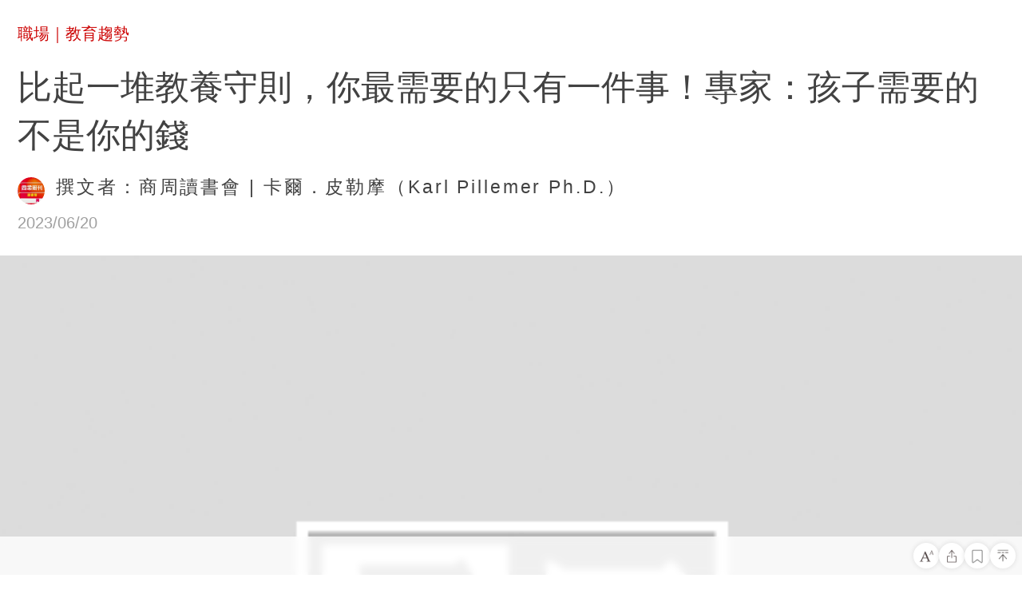

--- FILE ---
content_type: text/html; charset=utf-8
request_url: https://cdn-i.businessweekly.com.tw/Education/article/1043619497.html
body_size: 9401
content:







<!DOCTYPE html>
<html lang="zh-tw">
 








<head>
    <meta charset="UTF-8">
    <title>比起一堆教養守則，你最需要的只有一件事！專家：孩子需要的不是你的錢｜商業周刊－商周</title>
    <meta name="viewport" id="viewport" content="width=device-width, initial-scale=1.0, minimum-scale=1.0, maximum-scale=1.0,user-scalable=no">
	  <link rel="stylesheet" type="text/css" href="/resource/css/flexible.debug.css?100">
    <script src="/resource/js/flexible.debug.js"></script>
	  <meta name="robots" content="noindex, follow" />
	<link rel="alternate" herf="https://www.businessweekly.com.tw/careers/blog/23145">
	
	<meta name="Description" content="">
	<meta name="keywords" content=" 教養 專家 孩子">
	<meta name="Imageurl" content="https://imgs.businessweekly.com.tw/Education/202404/CONTENTD31E5DB3E9C54DC3.jpg">
	<meta property="og:type" content="article"/>
	<meta property="og:site_name" content="商周Plus｜數位媒體">
	<meta property="og:title" content="比起一堆教養守則，你最需要的只有一件事！專家：孩子需要的不是你的錢｜商業周刊－商周.com"/>
	<meta property="og:description" content=""/>
	<meta property="og:image" content="https://imgs.businessweekly.com.tw/Education/202404/CONTENTD31E5DB3E9C54DC3.jpg"/>
	<meta property="fb:admins" content="750981443"/>
	<meta property="fb:app_id" content="136234913116144"/>
	<meta name="bwArticleId" content="23145">
	<meta name="bwType" content="3">
	<meta name="categoryName" content="0000000237">
	<meta name="subCategoryName" content="">
	<meta name="journalNum" content="">
	<meta name="appType" content="1">
   <meta name="title" content="比起一堆教養守則，你最需要的只有一件事！專家：孩子需要的不是你的錢">
	<meta name="thumbnail" content="http://imgs.bwplus.com.tw/Education/202404/CONTENT0FDFAEA48D1840AC.jpg">
	<meta name="contentType" content="3">
	
	<meta property="og:url" content="https://i.businessweekly.com.tw/Education/article/1043619497.html"/>

	
		
		
			
			
		
	


	
	

	<meta property="og:release_date" content="2023/06/20"/>
	
	
	
	
	
	
	<style>
		* {
			-webkit-box-sizing: border-box
		}

		html, body, div, span, applet, object, iframe, h1, h2, h3, h4, h5, h6, p, blockquote, pre, a, abbr, acronym, address, big, cite, code, del, dfn, em, img, ins, kbd, q, s, samp, small, strike, strong, sub, sup, tt, var, b, u, i, center, dl, dt, dd, ol, ul, li, fieldset, form, label, legend, table, caption, tbody, tfoot, thead, tr, th, td, button, article, aside, canvas, details, embed, figure, figcaption, footer, header, hgroup, menu, nav, output, ruby, section, summary, time, mark, audio, video {
			margin: 0;
			padding: 0;
			border: 0;
			vertical-align: baseline;
			background: 0 0;
			outline: 0;
			-webkit-box-sizing: border-box;
			-moz-box-sizing: border-box;
			box-sizing: border-box;
			font-family: -apple-system, BlinkMacSystemFont, "Segoe UI", Roboto, "Helvetica Neue", Arial, "Noto Sans TC", sans-serif, "Apple Color Emoji", "Segoe UI Emoji", "Segoe UI Symbol", "Noto Color Emoji"
		}

		article, aside, details, figcaption, figure, footer, header, hgroup, menu, nav, section {
			display: block
		}

		ol, ul {
			list-style: none
		}

		a {
			text-decoration: none;
			word-break: break-all
		}

		button {
			background: 0 0
		}

		blockquote, q {
			quotes: none
		}

		blockquote:before, blockquote:after, q:before, q:after {
			content: "";
			content: none
		}

		strong {
			font-weight: 700
		}

		table {
			border-collapse: collapse;
			border-spacing: 0
		}

		img {
			border: 0;
			max-width: 100%
		}

		html {
			line-height: initial
		}
		* {
			-webkit-tap-highlight-color: transparent
		}
		.no-select {
			user-select: none;
			-webkit-user-select: none
		}
		.ellipsis {
			overflow: hidden;
			text-overflow: ellipsis;
			white-space: nowrap
		}
		.scroll {
			overflow: auto;
			-webkit-overflow-scrolling: touch
		}
		input, textarea {
			border: 0;
			-webkit-appearance: none
		}
		.animate {
			-webkit-transform: translate3d(0, 0, 0);
			-moz-transform: translate3d(0, 0, 0);
			-ms-transform: translate3d(0, 0, 0);
			transform: translate3d(0, 0, 0)
		}
		.animate {
			-webkit-backface-visibility: hidden;
			-moz-backface-visibility: hidden;
			-ms-backface-visibility: hidden;
			backface-visibility: hidden;
			-webkit-perspective: 1000;
			-moz-perspective: 1000;
			-ms-perspective: 1000;
			perspective: 1000
		}
		.viewport {
			width: 100%;
			overflow: hidden
		}
	</style>
	<link rel="stylesheet" type="text/css" href="/resource/css/mian-details-opt-v1.min.css?v=1685522557147">
	<link rel="stylesheet" type="text/css" href="/resource/css/article-font-default.css?v=1685522557147" id="font_size_css">
</head>
<body>
<script>
console.log('修改第11111一步')
</script>
	<div class="viewport">
		
		
			
		<div id="progress">
			<div class="jingdu"></div>
		</div>
		<div id="ScrollerContner"></div>
	</div>
	<div class="warpper">
        <header class="sz_header fe ri">
            <div class="container">
			
                <div class="row">
                    <p class="yi_mark">
					
							  <a href="/index.html?channel=Workplace">職場</a>｜<a href="../../Education/">教育趨勢</a>
					
                    </p>
                </div>
				<div class="row">
					<p class="er_mark">
						
						<span class="article_category "></span>
						
					</p>
				</div>
                
								<div class="row">
									<p class="er_mark">
										
									</p>
								</div>
								

                <div class="row">
                    <h1 class="san_mark" id="titlea">比起一堆教養守則，你最需要的只有一件事！專家：孩子需要的不是你的錢</h1>
                </div>
            </div>
        </header>
        <div class="zuo_introduce fe ri">
            <div class="container">
                <div class="row">
							
									<!-- 这里的图片有问题，返回的是bwplus的图，还有商周的图 imgs.bwplus.com.tw  data-original里的域名邮问题-->
									<img class='lazy' data-original='//ibw.bwnet.com.tw/image/blog/bw/e23351d891fc1fb2d1d491d7412357c2.jpg'alt='商周讀書會' src='//imgs.businessweekly.com.tw/Education/202404/CONTENTD7A10E704F364320.jpg'>
								
					<span class="intro"
						data-producter=""
						data-author="商周讀書會 | 卡爾．皮勒摩（Karl Pillemer Ph.D.）"
						data-writer="撰文者：卡爾．皮勒摩（Karl Pillemer Ph.D.）"
						data-interviewer=""
						data-researcher=""
						data-translator=""
						data-extendtitle=""
						data-extendvalue=""></span>
                </div>
            </div>
        </div>
        <div class="l_browse fe ri">
            <div class="container">
                <div class="row celarfix">
                    <span class="left">2023/06/20</span>
                    <img src="/resource/images/reviewBlack.png" alt="" class="left">
                    <p class="left">2,945</p>
                </div>
            </div>
        </div>
        <div class="s_picture">
			
			
			<figure class='articlephoto'> 
 <img   src="/resource/images/def_img.png"  data-src='/Education/202404/CONTENTD31E5DB3E9C54DC3.jpg' alt='比起一堆教養守則，你最需要的只有一件事！專家：孩子需要的不是你的錢' > 
 <figcaption class='photocaption small'>
  <p>《如果人生重啟：1000位人生專家教我的生命功課，那些不做會後悔的事》／商業周刊出版</p>
 </figcaption> 
</figure>

			
        </div>
		<div class="summaryfreebox">
			<summary class='summary'>
				<div class="title">
					<span>摘要</span>
				</div>
				<div class="content">
				
																				
			<p>1.在忙碌的社會裡，父母總是無止境的尋找方法增進和子女的關係。但長者告訴我們，要一輩子關係親密，「花時間和孩子相處」這件事無可取代。</p><p>2.很多父母覺得孩子不喜歡與他們相處，事實上，只是因為父母老是想規定大家一起做某件事。不如嘗試：孩子想做什麼就讓它做什麼，不管你喜不喜歡。</p><p>3.如果你打算生孩子，絕對值得少賺點錢、犧牲一些事，來換取與孩子作伴的機會。</p>
				</div>
			</summary>
		</div>
		
		<div class="introductionbox"></div>
        <div class="hx_line">
            <div class="row">
                <hr>
            </div>
        </div>
        <div class="btx_wen">
			
			
			
			
			<div class='articlebody col-md-12 be-changed'><p>在一團混亂的教養建議中，有沒有「仙丹妙藥」呢？有沒有哪種行動方針，既能營造慈愛的親子關係，又能充當問題警示系統，讓你和孩子一輩子緊緊相繫呢？人生專家們說：「有，多陪陪孩子。」如有必要，犧牲其他事物也無妨。</p>
<p>在這個忙碌緊迫的社會，父母總是無止境的尋找課程、竅門，甚至是療法來增進與子女間的關係。但長者告訴我們，要一輩子關係親密，有一個重大因素無可替代──你的時間。</p>
<p>在專家們眼中，孩子最想要的不是你的錢（或你用錢買的東西），而是你。說得更具體一些， 他們想要你跟他們在一起。</p>
<p>要兼2份差事才能維持家庭生計的父母或許別無選擇，但如果你和配偶每周工作70小時，是為了買消費品和度過奢侈假期，那你就誤用了你的時間。就算那代表物資較不寬裕，長輩們還是會告訴你，當到了他們這個年紀會後悔的一件事，就是當初沒有多陪陪孩子，而那也是孩子們的遺憾。</p><h2>覺得孩子不想花時間和你相處？真相：並非如此</h2>
<p>這麼多年來，我聽過無數青少年的父母抱怨，他們的子女不想花時間跟他們在一起。就這些案例，我發現許多真實情況並非如此。事實上，孩子並不反對多陪陪父母，只是父母老是想要規定大家一起從事活動。一個可供選擇的策略是：<b>孩子想做什麼就做什麼，不管你喜不喜歡。</b></p>
<p>我很早就決定以此為策略，但這仍是挑戰。我生長在一個有4個男孩的家庭，最後卻成了漢娜和莎拉的驕傲父親。坦白說，那2個丫頭為什麼會想做那些我們一起做的事，對我來說仍是一個謎。但我很早就立誓遵循這個原則──如果她們願意花時間跟我一起從事某個活動，我都要培養對於那個活動的興趣，無論它是什麼。</p>
<p>我曾和女性朋友打趣的說，自己對於女鞋的了解，遠勝於中年男子該具備的知識。多年來，我常帶女兒到紐約市。其他父母或許會強迫大家參觀博物館，我卻去了數十家鞋店，還有高檔服飾店。我還會找地方坐下來聽我女兒大呼小叫，聊著6吋厚底鞋或怪異的復古珠寶。</p>
<p>我發現回饋非常豐厚。重點不在於活動，而是共享的時間。在那些空閒時刻，無論從事什麼活動，我們都有時間談天說地、分享祕密、聯繫情感。</p>
<p>我記得美國前財政部長羅伯特．萊奇（Robert Reich）寫過一篇關於兒子的文章，他用了蛤蚌的比喻來強調，<b>要真正了解我們的孩子，就必須在恰當的時機出現在他們身邊。</b>孩子有時會像蚌殼一樣緊緊關閉，雖然外面堅硬，裡面卻柔軟而脆弱。但突然而意外的，他們會決定打開來，這時如果你不去關心，他說：「那你乾脆搬去月球算了。」這就是為什麼陪伴如此重要。</p>
<p>事先安排「珍貴時光」（隨便叫它什麼），並不能確保你能在馬修決定告訴你、真正讓他心情不好的原因是英文老師討厭他；或是艾莉森想要透露她的西班牙文課堂上有個男孩如何如何時，你剛好在場聆聽。當年沒有多陪陪孩子的專家們無不深表遺憾，而巧妙運用時間的專家們則視之為「這輩子最正確的決定」。</p><h2>親子關係的品質與相處時間成正比</h2>
<p>79歲的克雷頓．葛林諾和兒女的關係十分密切，2個孩子成年後都住在附近。針對教養子女的課題，他仔細思考了迎合子女興趣，並使之成為共同活動的重要性。</p>
<p style="margin-left: 25px;"><font color="#636363"><i>或許這是老生常談，但我覺得投其所好相當重要。在我兒子讀高二的時候，我開始在後院蓋小木屋，那時他正在學校修一門木工課程。我請他幫忙，而某天我下班回來，他已經坐在那裡，一旁擱著工具箱，等著要幹活。這也帶領他走向一條新的道路——確實明白了測量等作業的必要性，開始體認算術與數學的價值。最後，他成為機械設計師。</i></font></p>
<p style="margin-left: 25px;"><i><font color="#636363">如果當時我讓他遍尋不著，我不確定他會選擇什麼樣的路。今天他在做的很多事情，都是從我們共度的那段時光開始的——因為有人在那裡，並且對他感興趣的事情感興趣。</font></i></p>
<p>我和專家們就教養子女的問題談得越深入，這個事實就越明顯——親子關係的品質與相處時間成正比。有趣的是，他們所說的時間通常是<b>一起從事日常世俗活動的時間</b>，而非難忘的「特殊場合」。他們建議要時常陪孩子參與活動，而那需要你本人長時間在場。</p>
<p>84歲的拉瑞．韓德利描述這種經驗對他的孩子有多重要：</p>
<p style="margin-left: 25px;"><font color="#636363"><i>當他們年紀大到可以幫你的忙，就讓他們幫忙做些事情或打掃之類的工作，比如挖花園的土，分擔家務或院子裡的雜事。幫幫媽媽或爸爸的忙，<b>做些不見得那麼容易或愉快，但一定得完成的事情。</b>你可能不會明白，但這些事情會跟著他們一輩子。他們可以樂在其中，你也可以。</i></font></p>
<h2>不花間陪伴孩子，你們終將變成陌生人</h2><p>花時間陪孩子之所以至關重要，還有一個原因：它可以做為問題萌生時的「早期警示系統」。貝絲．葛林育有一子一女，她能夠替他們排解人生的疑難雜症，因為她一直與他們同在：</p>
<p style="margin-left: 25px;"><i><font color="#636363">這點很重要：在孩子的成長階段陪伴與支持他們，否則你會無從得知他們要往哪裡去，他們喜歡什麼或不喜歡什麼，以及他們想投入時間做什麼與打算怎麼做。因此，我們不僅要去看他們的比賽或音樂會，也要認識球隊或樂團裡的其他孩子，否則他們會離你遠去——而天曉得他們會和哪些人在一起？</font></i></p>
<p style="margin-left: 25px;"><font color="#636363"><i>我跟你說，如果你的孩子有音樂會或什麼比賽，你一定要排除萬難出席。如果房子要整修，衣服要洗，這些都先擱著，投入時間參加他們感興趣的事情更重要。否則你會失去他們，終會變成陌生人。</i></font></p>
<p>事實上，他們是會變成陌生人的。陪伴孩子非常重要的證據，也來自於那些當初沒有這麼做而深感後悔的專家們。83歲的莎拉．羅斯曼就很遺憾，她那工作狂的丈夫花了太多時間在工作，她自己也因為工作犧牲了家庭。</p>
<p style="margin-left: 25px;"><font color="#636363"><i>趁孩子還小時，享受有他們的時光吧，別那麼急著重回職場。因為我了解這點，我在家裡待了5年。但現在回想，我應該更享受那段時光，應該休息更久一些，別那麼急於回去工作。歸根結柢，家庭才是最重要的。但這門課並不容易，有時要到參加朋友或同事的葬禮了才會恍然大悟──他們這一生有多快樂，大大取決於跟孩子相處的時間。</i></font></p>
<p>對83歲的詹姆士．華盛頓來說，後悔是跟著一齣悲劇而來：</p>
<p style="margin-left: 25px;"><i><font color="#636363">我們確實有一段悲傷的經驗。我們最小的兒子在幾年前過世，他非常年輕。我想，這就證明了人生無常，你不知道它其實有多短暫，不是嗎？這讓我們恍然大悟家庭有多重要，你恨不得自己當初多花點時間陪他們，因為珍貴時光是如此寶貴，而你從來沒有付出該付出的時間。</font></i></p>
<h2>維繫良好親子關係的3大關鍵</h2><p>專家們對這堂課提出3大關鍵要點：</p>
<p><strong>第一，孩子要的是你的時間，而以後他們會珍愛的懷念你與他們共度的時光。</strong>專家們都記得和家人相處的點點滴滴，那確實是童年愉快回憶的泉源。</p>
<p><strong>第二，最重要的是共同參與的活動</strong>──花在嗜好、運動、露營、打獵或捕魚（最特別的是，許多男性專家都很珍惜與父親一同捕魚或打獵的回憶），或一起尋找新樂趣的時間。</p>
<p><strong>第三，專家們一致同意，我們應該犧牲一些事物來爭取那樣的時間。</strong>他們說，如果你打算生孩子，絕對值得少賺點錢來換取與孩子作伴的機會。</p>
<p><font color="#000000" style="background-color: rgb(255, 255, 0);"><strong>《如果人生重啟：1000位人生專家教我的生命功課，那些不做會後悔的事》☛立即購書：</strong><a href="https://bwnet.pse.is/52wjtl" target="_blank"><strong>商周Store</strong></a><strong>、</strong><a href="https://bookstw.link/52nmur" target="_blank"><strong>博客來</strong></a></font></p>
<p><div class='ds_topic'><div class='icon'><i></i></div><div class='titletext'><span>書籍簡介</span></div><div class='arrow'><i></i></div></div><div class='ds_content'><p><img src="//ibw.bwnet.com.tw/AC_Gallery%5C2023%5C06%5Cd75ba8a7-e60f-f6bf-f670-b55e1373ae28.jpg" style="width: 300px;"></p><p><b>《如果人生重啟：1000位人生專家教我的生命功課，那些不做會後悔的事》</b></p><p>作者：卡爾．皮勒摩（Karl Pillemer）<br>譯者：洪世民<br>出版社：商業周刊<br>出版日期：2023/06/15</p><p><b>作者簡介</b></p><p>卡爾．皮勒摩（Karl Pillemer）</p><p>美國康乃爾大學（Cornell University）人類發展學教授、威爾康奈爾醫學院（Weill Cornell Medical College）老年醫學教授。同時是康乃爾老化轉譯研究中心（CITRA）創辦人。</p><p>國際知名家庭社會學家及老齡化研究人員，其研究檢視了人們的一生是如何發展及改變。著有6本書，發表過百餘篇科學論文，在全球各地以優質老化、家庭關係和長者照護為題發表演說。</p><p>書中的「傳承計畫」（the Legacy Project）花了5年時間，有近1200名、65歲以上的長者參與。關於傳承計畫：<a href="https://legacyproject.human.cornell.edu/" target="_blank">legacyproject.human.cornell.edu</a>。<br></p></div></p>
<p>責任編輯：倪旻勤<br>核稿編輯：陳瑋鴻</p>
<p></p></div>
		</div>
		<div class="webfurthercontentbox none">
			<div class="title">
				<div class="titletext">
					<span>延伸閱讀</span>
				</div>
				<div class='arrow'><i></i></div>
			</div>
			<div class="content"></div>
		</div>

		<div class="hx_line"><hr></div>
		<div class="spacebox"></div>
		<div id="series-article" class="seriesarticlebox">
			<div class="titletext"><span>系列文章</span></div>
			<div class="articlebox">
				<ul class="articlelist">
				
				
				</ul>
			</div>
		</div>
		<div class="ys_biao fe ri" id ="extend-read"></div>
		<div class="jg_xian"></div>
		<div class="xg_wen fe ri" id="related-read"></div>
		<div class="jg_xianer"></div>
		<div class="sz_wei fe ri iop">
			<div class="container">
				<div class="row">
					<!-- <div class="col-md-6"> -->
					<p class="yi_mark">
					</p>
					<!-- </div> -->
				</div>
				<div class="row mark_er"></div>
				<div class="row mark_san"></div>
				<div class="sh_biao_div">
					<!--上滑点击图标-->
					<div class="sh_biao">
						<img src="/resource/images/swipUp.png" alt="">
					</div>
				</div>
				<div class="zr_pian_div">
					<!-- 上滑载入此篇 -->
					<div class="zr_pian">
						<span>向上滑人生也向上</span>
					</div>
				</div>
				<!-- 空格 -->
			</div>
		</div>
	</div>
	<div class="fix_footer"></div>
	<script type="text/javascript" src="/resource/jquery/jquery.min.js?v=1685522557147"></script>
	<script type="text/javascript" src="/resource/js/jquery.cookie.js?v=1685522557147"></script>
	<script type="text/javascript" src="/resource/js/dayjs.min.js?v=1685522557147"></script>
	<script type="text/javascript" src="/resource/js/main-details-opt-v1.min.js?v=1685522557147"></script>
	<script type="text/javascript" src="/resource/js/article_native-opt-v1.min.js?v=1685522557147"></script>
	<script type="text/javascript" src="/resource/js/base.min.js?v=1685522557147"></script>
	<script type="text/javascript" src="/resource/js/main_conten-opt-v1.min.js?v=1685522557147"></script>
</body>

</html>


--- FILE ---
content_type: text/css
request_url: https://cdn-i.businessweekly.com.tw/resource/css/highlighter.min.css
body_size: 4512
content:
.blue-highlight{border-bottom:1px solid #41aaf0}.green-highlight{border-bottom:1px solid #60bc64}.yellow-highlight{border-bottom:1px solid #eca147}.pink-highlight{border-bottom:1px solid #fe9899}.yellow-bg{background-color:#feed3b}.code-select{color:#424242;position:relative;background-color:#f8f8bc;animation:breath linear .5s 7 alternate forwards}@keyframes breath{from{opacity:1}to{opacity:0}}.disable-select{-webkit-touch-callout:none!important;-webkit-user-select:none!important;-khtml-user-select:none!important;-moz-user-select:none!important;-ms-user-select:none!important;user-select:none!important}*{padding:0;margin:0;box-sizing:border-box}.longe-pop{position:absolute;left:-100%;top:0;display:flex;align-items:center;justify-content:space-evenly;height:1.226667rem;background:#222;border-radius:.16rem;color:#fff;font-size:.373333rem}.longe-pop::after{content:"";display:block;width:.266667rem;height:.266667rem;background:#222;position:absolute;transform:rotate(45deg) translateX(-50%);top:1.17rem;left:50%}.longe-pop .item{padding:0 .266667rem;height:100%;line-height:1.226667rem;text-align:center}.longe-pop .item:nth-child(1){position:relative}.longe-pop .item:nth-child(1)::after{position:absolute;right:0;top:.373333rem;display:block;content:"";width:1px;height:.533333rem;background-color:#707070}.note .note-top{display:flex;align-items:center;justify-content:space-between;height:1.28rem;padding:0 .186667rem;border-bottom:1px solid #dcdcdc}.note-top .close{padding:.266667rem}.note-top .close img{width:.346667rem;height:.346667rem}.note-top .title{font-size:.426667rem;font-family:PingFang SC;color:#424242}.note-top .sub{padding:.266667rem;font-size:.4rem;font-family:PingFang SC;color:#bc281c}.note .note-area{position:relative;width:9.2rem;height:3.626667rem;margin:.506667rem auto 0;background:#fafafa;border-radius:.24rem}.note .area{padding:.346667rem .426667rem;width:100%;height:2.666667rem;background:#fafafa;border-radius:.24rem;font-size:.4rem;font-family:PingFang SC;color:#424242;border:none;resize:none;outline:0}.note .total-num{position:absolute;bottom:.2rem;right:.346667rem}.note .total-num span{font-size:.32rem;font-family:PingFang SC;color:#999}.note .note-online{display:flex;align-items:center;padding:.32rem .4rem;height:1.233333rem}.note-online .circle{position:relative;padding:.213333rem}.circle .circle-noselect{width:.48rem;height:.48rem;border:1px solid #d5d5d5;border-radius:50%}.circle .circle-select{position:absolute;display:none;top:.213333rem;width:.48rem;height:.48rem}.note-online .tip{font-size:.4rem;font-family:PingFang SC;color:#666}.note .note-group{height:7.466667rem;overflow:scroll;width:9.333333rem;margin:0 auto;border-top:1px solid #dcdcdc}.note-list{margin-top:1.226667rem;overflow-y:auto;height:6rem}.group-tab{display:flex;align-items:center;border-bottom:.026667rem solid #dcdcdc;position:fixed;width:9.333333rem;background:#fff}.group-tab span{flex:1;line-height:.853333rem;font-size:.4rem;font-family:PingFang SC;color:#424242}.group-tab .tab-select{border-bottom:1px solid #cd0505;margin-bottom:-1px}.note-group .group-item{display:flex;align-items:center;justify-content:space-between;margin-bottom:.4rem}.note-group .group-item img{width:1.013333rem;height:1.013333rem;border-radius:50%;margin-right:.266667rem}.note-group .group-item span{flex:1;font-size:.4rem;font-family:PingFang SC;color:#424242;text-align:left}.note-group .group-item .group-circle{padding:.32rem}.group-item .group-circle .item-circle{display:flex;align-items:center;justify-content:center;width:.48rem;height:.48rem;padding:.08rem;border:1px solid #acacac;border-radius:50%}.group-item .group-circle .item-select{background-image:radial-gradient(.2rem,#bc281c 75%,#fff 90%)}.new_content{color:#cd0505;background-color:#fff;-webkit-touch-callout:none;-webkit-user-select:none;-khtml-user-select:none;-moz-user-select:none;-ms-user-select:none;user-select:none}.note_alert .exchange_title{border:none;text-align:center;padding:.533333rem 0 .133333rem}.note_alert .exchange_title span{font-weight:400;font-size:.533333rem}.note_alert .exchange_text{text-align:center;padding:.133333rem .4rem .4rem;line-height:.666667rem}.note_alert .exchange_text span{font-size:.373333rem}.note_alert .exchange_btnlist{display:inline-flex;flex-wrap:wrap;align-items:center;width:100%;padding:.25rem .75rem}.note_alert .exchange_btnlist .note_alert_false,.note_alert .exchange_btnlist .note_alert_true{-ms-flex:0 0 100%;flex:0 0 100%;max-width:100%;text-align:center}.note_alert .exchange_btnlist .note_alert_true{margin:0 0 .266667rem}.note_alert .exchange_btnlist .note_alert_true a{text-decoration:none;display:inline-block;width:100%;font-weight:400;color:#fff;text-align:center;vertical-align:middle;-webkit-user-select:none;-moz-user-select:none;-ms-user-select:none;user-select:none;background-color:#cd0505;border:1px solid transparent;padding:.266667rem .4rem;font-size:.4rem;line-height:1.5;border-radius:0;transition:color .15s ease-in-out,background-color .15s ease-in-out,border-color .15s ease-in-out,box-shadow .15s ease-in-out}.note_alert .exchange_btnlist .note_alert_false a{font-size:.4rem;line-height:.666667rem;color:#424242}.lineOperateTool{background-color:#222;border-radius:1.87vw;padding:3.47vw 4vw;position:absolute;left:12vw;display:none}.lineOperateTool::after{content:"";display:block;width:3.73vw;height:3.73vw;border-radius:.53vw;background-color:#222;position:absolute;transform:rotate(45deg) translateX(-50%);bottom:-2.93vw;left:50%}.lineOperateTool.active{display:inline-flex}.lineOperateTool .lineOperateToolItem{font-family:PingFang SC;font-size:3.73vw;color:#fcfcfc;line-height:4.27vw;border-left:1px solid #383838;padding-left:3.47vw;padding-right:3.47vw;display:flex;align-items:center}.lineOperateTool .lineOperateToolItem:first-child{border-left:none;padding-left:0}.lineOperateTool .lineOperateToolItem:last-child{padding-right:0}.lineOperateTool .colorChoice{width:100%;height:100%;display:flex;flex-flow:row nowrap;align-items:center}.lineOperateTool .colorChoice .colorChoiceItem{width:5.33vw;height:5.33vw;box-sizing:border-box;border-radius:50%;margin-left:3.2vw}.lineOperateTool .colorChoice .colorChoiceItem:first-child{margin-left:0}.lineOperateTool .colorChoice .colorChoiceItem.active{border:1px solid #fff}.lineOperateTool .colorChoice .colorChoiceItem[data-color=blue]{background-color:#41aaf0}.lineOperateTool .colorChoice .colorChoiceItem[data-color=green]{background-color:#60bc64}.lineOperateTool .colorChoice .colorChoiceItem[data-color=yellow]{background-color:#eca147}.lineOperateTool .colorChoice .colorChoiceItem[data-color=pink]{background-color:#fe9899}.lineOperateTool.oldVersion{left:31vw}.lineOperateTool.oldVersion .lineOperateToolItem:first-child{display:none}.lineOperateTool.oldVersion .lineOperateToolItem[data-type=delete]{padding-left:0;border-left:none}.noteEditPopUp{position:relative;z-index:9999;display:none}.noteEditPopUp.active{display:block}.noteEditPopUp .noteEditPopUpMask{position:fixed;top:0;left:0;width:100vw;height:100vh;background-color:rgba(0,0,0,.5)}.noteEditPopUp .noteEditPopUpContent{position:fixed;left:0;width:100vw;background-color:#fff;z-index:1;transition:bottom .3s ease-out}.noteEditPopUp .noteEditPopUpContent.common{top:12vw;border-radius:2.67vw}.noteEditPopUp .noteEditPopUpContent.inIOS{bottom:0;border-radius:2.67vw 2.67vw 0 0}.noteEditPopUp .noteEditPopUpContent.inAndroid{bottom:0;border-radius:2.67vw 2.67vw 0 0}.noteEditPopUp .noteEditPopUpContent .noteEditPopUpHeader{font-size:4.27vw;line-height:5.07vw;display:flex;flex-flow:row nowrap;align-items:center;justify-content:space-between;padding:3.2vw;border-bottom:1px solid #f1f3f3}.noteEditPopUp .noteEditPopUpContent .noteEditPopUpHeader .noteEditPopUpClose{background-image:url(/resource/images/icon_close.svg);background-repeat:no-repeat;background-position:center center;background-size:cover;width:6.4vw;height:6.4vw}.noteEditPopUp .noteEditPopUpContent .noteEditPopUpHeader .noteEditPopUpTitle{color:#424242;font-family:PingFang TC}.noteEditPopUp .noteEditPopUpContent .noteEditPopUpHeader .noteEditPopUpPublish{color:#c13022;font-family:PingFang SC}.noteEditPopUp .noteEditPopUpContent .noteEditPopUpMain{padding:5.33vw 4vw 4vw}.noteEditPopUp .noteEditPopUpContent .noteEditPopUpMain .noteEditInputContainer{width:92vw;height:36vw;border-radius:2.13vw;background-color:#fafafa;box-sizing:border-box;position:relative}.noteEditPopUp .noteEditPopUpContent .noteEditPopUpMain .noteEditInputContainer .noteEditInput{width:100%;background:#fafafa;border-radius:2.13vw;outline:0;border:0;resize:none;color:#424242;font-size:4vw;font-family:PingFang TC;padding:3.47vw 4.27vw}.noteEditPopUp .noteEditPopUpContent .noteEditPopUpMain .noteEditInputContainer .noteEditWordCount{font-size:12px;color:#999;line-height:14px;position:absolute;bottom:2.67vw;right:2.67vw}.noteEditPopUp .noteEditPopUpContent .noteEditPopUpMain .noteEditQuote{padding:1.6vw 3.2vw;background:#fdfdfd;border-radius:1.07vw;border:1px solid #eee;font-size:3.47vw;font-family:PingFang TC,PingFang TC;color:rgba(66,66,66,.6);line-height:5.33vw}.noteEditPopUp .noteEditPopUpContent .noteEditPopUpMain .noteEditQuote .noteEditQuoteContainer{display:-webkit-box;-webkit-line-clamp:2;line-clamp:2;-webkit-box-orient:vertical;overflow:hidden;text-overflow:ellipsis}.noteEditPopUp .noteEditPopUpContent .noteEditPopUpMain .noteEditPublicSwitch .noteEditPublicSwitchButton{display:flex;padding:1.07vw 1.6vw;border-radius:1.07vw;background-color:#f7f7f7;flex-flow:row nowrap;align-items:center;font-size:3.2vw;font-family:PingFang TC;color:#8e8e8e;line-height:4.8vw}.noteEditPopUp .noteEditPopUpContent .noteEditPopUpMain .noteEditPublicSwitch .noteEditPublicImage{width:4.8vw;height:4.8vw;margin-right:.8vw}.noteEditPopUp .noteEditPopUpContent .noteEditPopUpMain .noteEditInputContainer+.noteEditQuote{margin-top:2.67vw}.noteEditPopUp .noteEditPopUpContent .noteEditPopUpMain .noteEditQuote+.noteEditPublicSwitch{margin-top:2.4vw}.noteEditPopUp.oldVersion .noteEditPopUpContent .noteEditPopUpMain .noteEditPublicSwitch{display:none}.noteListWindow{position:relative;z-index:-100;font-family:PingFang TC}.noteListWindow.active{z-index:9998}.noteListWindow .noteListWindowMask{position:fixed;top:0;left:0;width:100vw;height:100vh;background-color:rgba(0,0,0,.5);z-index:-1;opacity:0;transition:opacity .3s ease-out}.noteListWindow .noteListWindowMask.active{opacity:1}.noteListWindow .noteListWindowContent{--height:85vh;position:fixed;bottom:0;left:0;width:100vw;height:var(--height);background-color:#fff;border-radius:4vw 4vw 0 0;z-index:1;transform:translateY(var(--height));transition:transform .4s ease-out;color:#424242;display:flex;flex-flow:column nowrap}.noteListWindow .noteListWindowContent.active{transform:translateY(0)}.noteListWindow .noteListWindowContent .noteListWindowHeader{flex-grow:0;flex-shrink:0;padding:4.27vw 5.33vw;display:flex;align-items:center;justify-content:space-between;border-bottom:1px solid #f1f3f3}.noteListWindow .noteListWindowContent .noteListWindowHeader .noteListWindowTitle{font-size:4.53vw;font-weight:600}.noteListWindow .noteListWindowContent .noteListWindowHeader .noteListCount{margin-left:1.33vw}.noteListWindow .noteListWindowContent .noteListWindowHeader .noteListWindowClose{background-image:url(/resource/images/icon_close.svg);background-repeat:no-repeat;background-position:center center;background-size:cover;width:6.4vw;height:6.4vw}.noteListWindow .noteListWindowContent .noteListWindowMain{flex:1;overflow:auto}.noteListWindow .noteListWindowContent .noteListWindowMain .noteItem{width:100%;font-size:4vw;border-bottom:1px solid #f1f3f3}.noteListWindow .noteListWindowContent .noteListWindowMain .noteItem .noteItemHeader{display:flex;flex-flow:row nowrap;align-items:center;justify-content:space-between;margin-bottom:2.13vw}.noteListWindow .noteListWindowContent .noteListWindowMain .noteItem .noteItemHeader .noteItemUserInfo{display:flex;flex-flow:row nowrap;align-items:center}.noteListWindow .noteListWindowContent .noteListWindowMain .noteItem .noteItemHeader .noteListAvatar{flex-grow:0;flex-shrink:0;width:6.67vw;height:6.67vw;border-radius:50%}.noteListWindow .noteListWindowContent .noteListWindowMain .noteItem .noteItemHeader .noteListUsername{margin-left:2.67vw;display:inline-block;max-width:66.67vw;line-height:4.8vw;white-space:nowrap;overflow:hidden;text-overflow:ellipsis}.noteListWindow .noteListWindowContent .noteListWindowMain .noteItem .noteItemHeader .noteListOperate{flex-grow:0;flex-shrink:0;height:100%;display:flex;flex-flow:row nowrap;align-items:center}.noteListWindow .noteListWindowContent .noteListWindowMain .noteItem .noteItemHeader .noteListEdit,.noteListWindow .noteListWindowContent .noteListWindowMain .noteItem .noteItemHeader .noteListPolicy{width:5.33vw;height:5.33vw;background-repeat:no-repeat;background-position:center center;background-size:100% 100%;border:none;outline:0;background-color:transparent}.noteListWindow .noteListWindowContent .noteListWindowMain .noteItem .noteItemHeader .noteListPolicy.privacy{background-image:url(/resource/images/privacy_note.svg)}.noteListWindow .noteListWindowContent .noteListWindowMain .noteItem .noteItemHeader .noteListPolicy.public{background-image:url(/resource/images/public_note.svg)}.noteListWindow .noteListWindowContent .noteListWindowMain .noteItem .noteItemHeader .noteListPolicy+.noteListEdit{margin-left:2.67vw}.noteListWindow .noteListWindowContent .noteListWindowMain .noteItem .noteItemHeader .noteListEdit{background-image:url(/resource/images/edit_note.svg)}.noteListWindow .noteListWindowContent .noteListWindowMain .noteItem .noteItemMain{line-height:6.13vw}.noteListWindow .noteListWindowContent .noteListWindowMain .myNote{padding:0 5.33vw;border-bottom:10px solid #f5f5f5}.noteListWindow .noteListWindowContent .noteListWindowMain .myNote .noteItem{padding:4vw 0 4.8vw}.noteListWindow .noteListWindowContent .noteListWindowMain .noteList{padding:0 5.33vw}.noteListWindow .noteListWindowContent .noteListWindowMain .noteList .noteItem{padding:4vw 0 5.33vw}.noteListWindow .noteListWindowContent .noteListWindowFooter{flex-grow:0;flex-shrink:0;padding:0 4.8vw;margin-bottom:4vw}.noteListWindow .noteListWindowContent .noteListWindowFooter .noteListWindowNote{width:100%;height:11.2vw;border-radius:8vw;border:none;outline:0;background-color:#f5f5f5;font-size:4.27vw;color:#424242;padding-left:4vw;text-align:left}.fix_footer .check-note .note_tip{position:absolute;right:7.2vw;top:2.13vw;width:1.6vw;height:1.6vw;border-radius:50%;background-color:#cd0505}.bubbleTip{position:relative}.bubbleTip .bubbleTipContent{position:absolute;font-size:3.2vw;font-family:PingFang TC;font-weight:400;color:#fff;line-height:4.8vw;background:#4c4c4c;border-radius:1.33vw;padding:1.6vw 2.67vw;display:none;align-items:center}.bubbleTip .bubbleTipContent .bubbleTipClose{display:block;width:3.73vw;height:3.73vw;background-image:url(/resource/images/icon_close.svg);background-size:100% 100%;background-position:center center;background-repeat:no-repeat;margin-left:2.4vw}.bubbleTip .bubbleTipContent::after{content:"";display:block;width:2.13vw;height:2.13vw;background-color:#4c4c4c;transform:rotate(45deg);position:absolute;border-radius:.27vw}.bubbleTip.active .bubbleTipContent{display:flex}.bubbleTip.p-t .bubbleTipContent{top:calc(-100% - 3.47vw)}.bubbleTip.p-t .bubbleTipContent::after{left:4.53vw;bottom:-1.07vw}.noteIcon{width:25px;height:14px;background-color:#b2b3b7;border-radius:2px;border:none;outline:0;display:inline-flex;align-items:center;justify-content:center;cursor:pointer}.noteIcon>i{width:3px;height:3px;background-color:#fefefe;border-radius:50%;margin-left:1px}.noteIcon>i:first-of-type{margin-left:0}.noteIcon.number{width:21px;height:17px;font-size:12px;font-weight:600;color:#999;background-image:url(/resource/images/note_bg.svg);background-repeat:no-repeat;background-position:center center;background-size:100% 100%;background-color:transparent}.noteIcon.number.withUser{color:#cd0505;background-image:url(/resource/images/note_bg_active.svg)}.errorPrompt{width:17px;height:17px;outline:0;border:none;position:relative}.errorPrompt::after{content:"";display:block;width:17px;height:17px;background-image:url(/resource/images/error_prompt.png);background-repeat:no-repeat;background-position:center center;background-size:100% 100%;background-color:transparent;position:absolute;top:-5px;left:0}.errorPrompt+.noteIcon{margin-left:6px}.editLinePromptPopup{position:fixed;top:0;left:0;z-index:9999;display:none;font-family:"Noto Sans TC Regular",PingFang TC}.editLinePromptPopup.active{display:block}.editLinePromptPopup .mask{position:fixed;top:0;left:0;width:100vw;height:100vh;background-color:rgba(0,0,0,.3);z-index:0}.editLinePromptPopup .container{width:100vw;height:100vh;background-color:transparent;position:relative;display:flex;align-items:center;justify-content:center;overflow:hidden;z-index:1}.editLinePromptPopup .container .content{width:330px;background-color:#fff;border-radius:4px;box-sizing:border-box;padding:12px 15px 25px}.editLinePromptPopup .container .content .top{display:flex;justify-content:flex-end}.editLinePromptPopup .container .content .middle{margin-top:8px}.editLinePromptPopup .container .content .bottom{margin-top:25px;text-align:center}.editLinePromptPopup .button{outline:0;border:none;background-color:transparent}.editLinePromptPopup .button.close{width:20px;height:20px;display:inline-block;cursor:pointer;position:relative}.editLinePromptPopup .button.close::after,.editLinePromptPopup .button.close::before{content:"";display:block;width:100%;height:2px;background:#999;position:absolute;top:0;bottom:0;left:0;right:0;margin:auto;transform-origin:center}.editLinePromptPopup .button.close::before{transform:rotate(45deg)}.editLinePromptPopup .button.close::after{transform:rotate(-45deg)}.editLinePromptPopup .button.confirm{background-color:#cd0505;border-radius:22px;font-weight:400;font-size:16px;color:#fff;line-height:19px;padding:12px 56px}.editLinePromptPopup .text{font-size:16px;font-weight:400;font-size:16px;color:#424242;line-height:19px}.editLinePromptBar{height:40px;width:100%;position:fixed;top:0;left:0;font-family:"Noto Sans TC Regular",PingFang TC;display:none;z-index:9998}.editLinePromptBar.active{display:block}.editLinePromptBar .container{width:100%;height:100%;box-sizing:border-box;padding-left:16px;padding-right:10px;background:rgba(0,0,0,.75);display:flex;align-items:center;justify-content:space-between}.editLinePromptBar .container .right{display:flex;align-items:center}.editLinePromptBar .text{font-weight:400;font-size:14px;color:#fff;line-height:16px}.editLinePromptBar .button{outline:0;border:none;background-color:transparent}.editLinePromptBar .button.close{display:inline-block;cursor:pointer;position:relative;font-weight:400;font-size:14px;color:#fff;line-height:16px;background-color:#ccc;padding:4px 8px;border-radius:2px}.article_dialog{position:fixed;top:0;left:0;width:100vw;height:100vh;z-index:9999;display:none}.article_dialog.active{display:block}.article_dialog_mask{width:100%;height:100%;position:absolute;top:0;left:0;z-index:0;background-color:rgba(0,0,0,.5)}.article_dialog_window{width:99.47vw;z-index:1;position:absolute;top:50%;left:50%;transform:translate(-50%,-50%);padding:20px 12px;box-sizing:border-box;border-radius:5px;background-color:#fff}.article_dialog_window .article_dialog_title{font-size:20px;line-height:1.5;color:#424242;text-align:center;margin-bottom:10px}.article_dialog_window .article_dialog_text{font-size:14px;color:#424242;text-align:center;margin-bottom:5px}.article_dialog_window .article_dialog_confirm{display:block;width:100%;background-color:#cd0505;font-size:16px;line-height:1.5;border-radius:0;font-weight:400;color:#fff;text-align:center;outline:0;border:none;padding-top:12px;padding-bottom:12px;margin-top:20px}

--- FILE ---
content_type: application/javascript
request_url: https://ibw.bwnet.com.tw/assets/library/bwg-ext/app/appGlobalUtils.min.js?v=0.0
body_size: 17
content:
async function appGlobalFn(){console.log("app 用全域掛載程式載入成功");/bwplus\.com\.tw/gi.test(window.location.href)}try{appGlobalFn()}catch(o){}

--- FILE ---
content_type: application/javascript; charset=utf-8
request_url: https://cdn-i.businessweekly.com.tw/resource/js/main_conten-opt-v1.min.js?v=1685522557147
body_size: 8038
content:
function createReference(t,e){var s=document.head||document.getElementsByTagName("head")[0],n=document.createElement("script"),o=document.createElement("link");n.setAttribute("src",t),o.setAttribute("rel","stylesheet"),o.setAttribute("href",e),s.appendChild(n),s.appendChild(o)}!function(){const t=window.onload;window.onload=function(){t&&t(),createReference("/resource/js/web-highlighter.min.js","/resource/css/highlighter.min.css"),createReference("/resource/js/message.min.js","/resource/css/message.min.css"),setTimeout((()=>{createReference("/resource/js/lineOperate.min.js","")}),100),createReference("/resource/js/photoswipe-ui-default.min.js","/resource/css/default-skin.min.css"),createReference("/resource/js/photoswipe.min.js","/resource/css/photoswipe.min.css")}}(),$(".warpper").after('<div class="pswp" tabindex="-1" role="dialog" aria-hidden="true">\n <div class="pswp__bg"></div>\n <div class="pswp__scroll-wrap">\n     <div class="pswp__container">\n         <div class="pswp__item"></div>\n         <div class="pswp__item"></div>\n         <div class="pswp__item"></div>\n     </div>\n     <div class="pswp__ui pswp__ui--hidden">\n         <div class="pswp__top-bar">\n             <div class="pswp__counter"></div>\n             <button class="pswp__button pswp__button--close" title="Close (Esc)">關閉圖片</button>\n             <div class="pswp__preloader">\n                 <div class="pswp__preloader__icn">\n                     <div class="pswp__preloader__cut">\n                         <div class="pswp__preloader__donut"></div>\n                     </div>\n                 </div>\n             </div>\n         </div>\n         <div class="pswp__share-modal pswp__share-modal--hidden pswp__single-tap">\n             <div class="pswp__share-tooltip"></div>\n         </div>\n         \x3c!-- <button class="pswp__button pswp__button--arrow--left" title="Previous (arrow left)">\n         </button>\n         <button class="pswp__button pswp__button--arrow--right" title="Next (arrow right)">\n         </button> --\x3e\n         <div class="pswp__caption">\n             <div class="pswp__caption__center"></div>\n         </div>\n     </div>\n </div>\n</div>');const ioi=new IntersectionObserver((t=>{t.forEach((t=>{const e=t.target,s=t.intersectionRatio;s>0&&s<=1&&loadImg1(e),e.onload=e.onerror=()=>ioi.unobserve(e)}))}));function changeArticleUrl(){const t=$(".btx_wen .Highlight-left a").attr("href");if(t){const e=t.replace("/sites/www.businessweekly.com.tw","");$(".btx_wen .Highlight-left a").attr("href",e)}}$((function(){checkImgs1(),changeArticleUrl(),setTimeout((()=>{initPhotoSwipe()}),500),$(".articlephoto img").each((function(){$(this).load((function(){$(this).height()>$(this).width()&&$(this).css({width:"80%","margin-left":"10%"})}))}))}));var URL=window.location.href,pos=URL.indexOf("?"),uId=URL.substr(pos),Urlobj={},arr=uId.slice(1,uId.length).split("&");arr.forEach((function(t){var e=t.split("=");Urlobj[e[0]]=e[1]}));var p1=$.cookie("p1");null!=Urlobj.p1&&(p1=Urlobj.p1);var p2=$.cookie("p2");function checkImgs1(){Array.from($(".s_picture img,.btx_wen img")).forEach((t=>ioi.observe(t)))}function dispalyA(){isBwApp()&&$(".yi_mark a").attr("disabled",!0).css("pointer-events","none")}function dowLoadApp(){if(!p1&&!verifyBW()&&(verifyAndroid()||verifyIos())){console.log("不是app");let t=$("<div></div>"),e="https://imgs.businessweekly.com.tw"==$('meta[name="Imageurl"]').attr("content")?"":$('meta[name="Imageurl"]').attr("content"),s="https://bwplus.page.link/?link="+window.location.href+"&apn=com.bwplus.reader&afl=https://play.google.com/store/apps/details?id=com.bwplus.reader&ibi=com.bw.business.ap02&ifl=https://apps.apple.com/tw/app/%E5%95%86%E5%91%A8Plus/id1476799802&isi=1476799802&st="+$("title").text()+"&si="+e+"&sd="+$('meta[name="Description"]').attr("content");t.attr("id","float_window"),t.html('\n\t\t  <dl>\n\t\t\t\t<dt class="close">\n\t\t\t\t\t<img src="/resource/images/pop-close-normal2x.png" alt="" />\n\t\t\t\t</dt>\n\t\t\t\t<dd class="middle">加入商周，成長自我價值 <br>累積觀點，讓知識成為力量\n\t\t\t\t</dd>\n\t\t\t\t<a href="'+s+'">\n\t\t\t\t\t<dd class="right">在App中開啟</dd>\n\t\t\t\t</a>\n\t\t</dl>\n\t  '),$("body").prepend(t)}}function loadImg1(t){var e;if(-1!=t.src.indexOf("/resource/images/def_img.png")&&t.dataset.src){if(t.dataset.src.indexOf("base64,")>-1)e=t.dataset.src;else if(t.dataset.src.indexOf("ibw.bwnet.com.tw")>-1)e=t.dataset.src;else{e=(!/businessweekly\.com\.tw/.test(location.href)?"https://imgs.bwplus.com.tw":"//imgs.businessweekly.com.tw")+t.dataset.src.replace("/opencms","")}t.src=e}}function isBwApp(){return!!(navigator.userAgent.indexOf("Name/BW")>-1)}function createDrop(){let t=$("<div class='dropdown'></div>");console.log(t),$(".relatedinfo>h3").append(t)}function getParameterByName(t){t=t.replace(/[\[]/,"\\[").replace(/[\]]/,"\\]");var e=new RegExp("[\\?&]"+t+"=([^&#]*)").exec(location.search);return null===e?"":decodeURIComponent(e[1].replace(/\+/g," "))}function initPhotoSwipe(){const t=!/businessweekly\.com\.tw/.test(location.href);let e=document.querySelectorAll(".pswp")[0],s=[],n={history:!1,focus:!1,showAnimationDuration:0,hideAnimationDuration:0};$(".articlephoto img").each((async function(o,i){$(i).after('<div class="zoomIn"></div>');let c={},a=$(i).siblings(".photocaption").text().trim(),r=$(i).data("src"),l="";l=r?(t?"https://imgs.bwplus.com.tw":"https://imgs.businessweekly.com.tw")+r:$(i).attr("src");let p=new Image;p.src=l,p.onload=function(){c={src:l,title:a,w:p.width,h:p.height},s.push(c),$(i).on("click",(function(){const t=new PhotoSwipe(e,PhotoSwipeUI_Default,s,n);t.init(),t.goTo(o)}))}}))}function onAppEndPage(){try{appPageExitTrack()}catch(t){}}function setAIReading(){if(isVersionGreaterThanEqual(localStorage.getItem("appVersion"))){const t=document.createElement("script");/bwplus\.com\.tw/gi.test(window.location.href)?t.src="https://bw.businessweekly.com.tw/assets/demo/deploy/js/aiReading.min.js":t.src="https://ibw.bwnet.com.tw/assets/deploy/js/aiReading.min.js",document.body.appendChild(t)}else if(!isVersionGreaterThanEqual(localStorage.getItem("appVersion"))){const t=document.createElement("script");/bwplus\.com\.tw/gi.test(window.location.href)?t.src="https://bw.businessweekly.com.tw/assets/demo/deploy/js/aiReadingGuide.min.js":t.src="https://ibw.bwnet.com.tw/assets/deploy/js/aiReadingGuide.min.js",document.body.appendChild(t)}}function setAppPopup(){const t=document.createElement("script");/bwplus\.com\.tw/gi.test(window.location.href)?t.src="https://bw.businessweekly.com.tw/assets/demo/deploy/js/popupModule.min.js?v=0.0":t.src="https://ibw.bwnet.com.tw/assets/deploy/js/popupModule.min.js?v=0.0",document.body.appendChild(t)}function isVersionGreaterThanEqual(t){const e=[1,17,0],s=t.match(/\d+\.\d+\.\d+/)[0].split(".").map(Number);for(let t=0;t<e.length;t++){if(s[t]>e[t])return!0;if(s[t]<e[t])return!1}return!0}null!=Urlobj.p2&&(p2=Urlobj.p2),dispalyA(),dowLoadApp(),createDrop(),$(".btx_wen").on("touchstart",".relatedinfo>h3>.dropdown",(t=>{console.log($(t.target.parentNode)),$(t.target.parentNode).nextAll().toggle(),$(t.target).toggleClass("dropup")})),$(document).on("click",".expandbox .tabbox",(function(){$(this).toggleClass("active").parent().find(".content").toggleClass("none")})),$(document).on("click",".btx_wen .ds_topic",(function(){$(this).toggleClass("active").next().toggleClass("active")})),$(document).on("click",".webfurthercontentbox .ds_topic",(function(){$(this).toggleClass("active").next().toggleClass("active")})),$(document).on("click",".introductionbox .ds_topic",(function(){$(this).toggleClass("active").next().toggleClass("active")})),$(document).on("click",".webfurthercontentbox .title",(function(){$(this).toggleClass("active").parent().find(".content").toggleClass("active")})),$(document).on("click",".webfurthercontentbox .insidebox .titlebox",(function(){$(this).toggleClass("active").parent().find(".contenttextbox").toggleClass("active")})),setAIReading(),setAppPopup();

--- FILE ---
content_type: application/javascript; charset=utf-8
request_url: https://cdn-i.businessweekly.com.tw/service_workers_state.js
body_size: 161
content:
/**
 * @file https://some-static-cdn-host/sw-on-off.js
 */

// 当 Web App 线上出现紧急问题的时候将值设为 true 并上线
window.SW_TURN_OFF = true